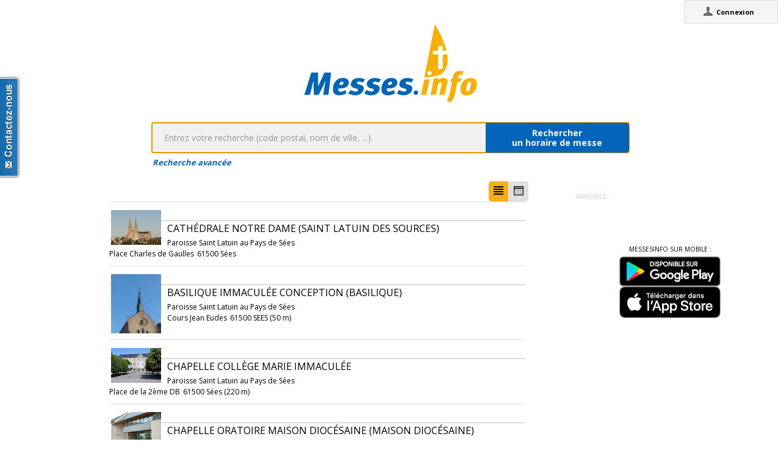

--- FILE ---
content_type: text/html;charset=utf-8
request_url: https://messes.info/annuaire/48.6055741:0.1722822
body_size: 8606
content:
<!DOCTYPE html>
<!-- Google Tag Manager -->
<script>(function(w,d,s,l,i){w[l]=w[l]||[];w[l].push({'gtm.start':
new Date().getTime(),event:'gtm.js'});var f=d.getElementsByTagName(s)[0],
j=d.createElement(s),dl=l!='dataLayer'?'&l='+l:'';j.async=true;j.src=
'https://www.googletagmanager.com/gtm.js?id='+i+dl;f.parentNode.insertBefore(j,f);
})(window,document,'script','dataLayer','GTM-WDS8JVF');</script>
<!-- End Google Tag Manager -->
<!--[if lt IE 7]><html class="no-js lt-ie9 lt-ie8 lt-ie7"><![endif]-->
<!--[if IE 7]><html class="no-js lt-ie9 lt-ie8"><![endif]-->
<!--[if IE 8]><html class="no-js lt-ie9"><![endif]-->
<!--[if gt IE 8]><!--><html class="no-js"><!--<![endif]-->
<html lang="fr">
<head>
<meta http-equiv="X-UA-Compatible" content="IE=9">
<meta charset="UTF-8" />
<meta name="gwt:property" content="locale=fr" />
<meta name="gwt:property" content="region=" />
<meta http-equiv="Content-Language" content="fr" />
<meta name="COPYRIGHT" content="Copyright (c) CEF.fr" />
<meta name="ROBOTS" content="index,follow" />
<meta name="OWNER" content="messesinfo@cef.fr" />
<meta name="DOCUMENTCOUNTRYCODE" content="fr" />
<meta name="DOCUMENTLANGUAGECODE" content="fr" />
<meta name="DESCRIPTION" content="" />
<meta name="KEYWORDS"
content=", horaires, heures, messes, infos, fêtes, religieuses, célébrations, églises, catholique, france, paroisses, horaires des messes, cef, chrétiens, religions, Dieu, diocèses" />
<meta name="REVISIT-AFTER" content="10 days" />
<meta name="Author-Corporate" content="CEF" />
<meta name="Author-Url" content="https://messes.info/" />
<meta name="Author-Name" content="CEF" />
<meta name="apple-mobile-web-app-capable" content="yes" />
<meta name="apple-mobile-web-app-status-bar-style" content="black" />
<meta name="viewport" content="width=device-width,initial-scale=1.0,maximum-scale=1.0,user-scalable=0" />
<meta name="google-site-verification"
content="0PnvZqKElwm37qSUMauyS_MLwRgd9xbaLYgnZAy_a_s" />
<!-- app banner -->
<meta name="smartbanner:title" content="MessesInfo">
<meta name="smartbanner:author" content="CEF - Bayard Service">
<meta name="smartbanner:price" content="Gratuit">
<meta name="smartbanner:price-suffix-apple" content=" - Sur l'App Store">
<meta name="smartbanner:price-suffix-google" content=" - Google Play">
<meta name="smartbanner:icon-apple" content="https://is2-ssl.mzstatic.com/image/thumb/Purple128/v4/ae/ad/19/aead1912-3532-00b2-72bd-10ecaddf0a44/AppIcon-1x_U007emarketing-85-220-0-9.png/230x0w.jpg">
<meta name="smartbanner:icon-google" content="https://is2-ssl.mzstatic.com/image/thumb/Purple128/v4/ae/ad/19/aead1912-3532-00b2-72bd-10ecaddf0a44/AppIcon-1x_U007emarketing-85-220-0-9.png/230x0w.jpg">
<meta name="smartbanner:button" content="Installer">
<meta name="smartbanner:button-url-apple" content="https://itunes.apple.com/fr/app/messes-info/id401133067?mt=8">
<meta name="smartbanner:button-url-google" content="https://play.google.com/store/apps/details?id=cef.messesinfo&hl=fr">
<meta name="smartbanner:enabled-platforms" content="android,ios">
<!-- <meta name="smartbanner:hide-ttl" content="0"> -->
<!--<meta name="smartbanner:hide-path" content="/">-->
<!--<meta name="smartbanner:disable-positioning" content="true">-->
<!-- Enable for all platforms -->
<!--<meta name="smartbanner:include-user-agent-regex" content=".*">-->
<!--<meta name="smartbanner:custom-design-modifier" content="ios">-->
<link rel="stylesheet" href="/css/smartbanner.min.css">
<script src="/js/smartbanner.min.js"></script>
<!-- End app banner -->
<link rel="apple-touch-startup-image" href="/favicon.png">
<link rel="apple-touch-icon" href="/favicon.png">
<link rel="icon" href="/favicon.png" type="image/png">
<link rel="alternate" type="application/json+oembed"
href="https://messes.info:443/api/oembed?url=https%3A%2F%2Fmesses.info%2Fannuaire%2F48.6055741%253A0.1722822&format=json"
title="Recherche des lieux : 48.6055741:0.1722822" />
<link rel="alternate" type="text/xml+oembed"
href="https://messes.info:443/api/oembed?url=https%3A%2F%2Fmesses.info%2Fannuaire%2F48.6055741%253A0.1722822&format=xml"
title="Recherche des lieux : 48.6055741:0.1722822" />
<!--[if lt IE 9]>
<script src="/js/html5-3.6-respond-1.1.0.min.js"></script>
<![endif]-->
<title>Recherche des lieux : 48.6055741:0.1722822</title>
<link rel="canonical" href="https://messes.info/annuaire/48.6055741%3A0.1722822" />
<meta property="og:description" content="" />
<meta property="og:image"
content="/images/logos/messesinfo/logo.png" />
<meta property="og:title" content="Recherche des lieux : 48.6055741:0.1722822" />
<meta property="og:url" content="https://messes.info/annuaire/48.6055741%3A0.1722822" />
<meta property="og:site_name" content="Eglise info" />
<meta property="og:locale" content="fr" />
<meta property="og:type" content="non_profit" />
<meta property="fb:admins" value="552489585,100000931266774" />
<meta property="fb:app_id" value="225004474229922" />
<link rel="stylesheet" id="htmlstylesheet" href="/css/style.min.css">
<link rel="stylesheet" href="https://use.fontawesome.com/releases/v5.7.0/css/all.css" integrity="sha384-lZN37f5QGtY3VHgisS14W3ExzMWZxybE1SJSEsQp9S+oqd12jhcu+A56Ebc1zFSJ" crossorigin="anonymous">
<link rel="stylesheet" href="/css/font.css">
<link rel="stylesheet" href="https://unpkg.com/leaflet@1.0.0/dist/leaflet.css" />
<script src="https://unpkg.com/leaflet@1.0.0/dist/leaflet.js"></script>
<style>
#loading-container {
width: 22em;
height: 8em;
text-align: center;
font-size: 14px;
position: absolute;
left: 50%;
top: 25%;
margin-left: -11em;
background-color: white;
border: 2px solid #f8ae01;
-webkit-border-radius: 5px;
-webkit-box-shadow: 3px 3px 13px #0d0d0d;
-moz-box-shadow: 3px 3px 13px #0d0d0d;
box-shadow: 3px 3px 13px #0d0d0d;
-moz-border-radius: 5px;
border-radius: 5px;
padding: 4px;
font-family: sans-serif
}
#return-mobile {
right: 339px;
color: #A00;
top: 4px;
font-weight: bold;
}
#htmlversion {
display: none;
}
</style>
<script type="text/javascript" language="javascript"
src="https://ajax.googleapis.com/ajax/libs/jquery/1.12.4/jquery.min.js"></script>
<script type="text/javascript" language="javascript"
src="/kephas/kephas.nocache.js"></script>
<script src="https://maps.googleapis.com/maps/api/js?key=AIzaSyCGqGagIPspQRAM79fhzqgM4jW1roHGCwI&language=fr&libraries=drawing,geometry,visualization" type="text/javascript"></script>
<script src="/js/content-mask_js.js" type="text/javascript"></script>
<link rel="stylesheet" href="/css/breadcrumb-simple.css">
</head>
<body>
<!-- Google Tag Manager (noscript) -->
<noscript><iframe src="https://www.googletagmanager.com/ns.html?id=GTM-WDS8JVF"
height="0" width="0" style="display:none;visibility:hidden"></iframe></noscript>
<!-- End Google Tag Manager (noscript) -->
<div id='cef-root'></div>
<p id="cef-top-box" style="margin-bottom: 0px; width: 100%;">
<a id="return-mobile" href="https://messes.info:443/annuaire/48.6055741%3A0.1722822.html" rel="noIndex" class="noprint">Passer en version mobile
du site</a>
</p>
<iframe src="javascript:''" id="__gwt_historyFrame" tabIndex='-1'
style="position: absolute; width: 0; height: 0; border: 0"></iframe>
<link rel="stylesheet" href="/css/custom.css">
<!--googleoff: all-->
<noscript>
<div
style="width: 22em; position: absolute; left: 50%; margin-left: -11em; color: red; background-color: white; border: 1px solid red; padding: 4px; font-family: sans-serif">
Votre navigateur doit pouvoir exécuter le javascript pour pouvoir
voir ce site</div>
</noscript>
<div id="loading-container" class="noprint">
<span style="line-height: 8em;">Chargement en cours ... <img
src="/images/ajax-loader.gif" /></span>
</div>
<script type="text/javascript">
var egliseinfo = {
email: "",
user: "",
admin: false,
city: "columbus",
latlng: "39.962511:-83.003222",
lang: "fr",
region: "",
secureurl: "https://messes.info/",
version: "2-3.474652204387343698",
googleTagManagerID: "GTM-WDS8JVF",
habillagePubFlag: "non",
geoLocFlag: "oui"
};
</script>
<!--googleon: all-->
<div id="htmlversion">
<div class="header-container">
<header class="wrapper clearfix">
<img
src="/images/logos/messesinfo/logo.png"
alt="logo eglises info" />
<h1 class="title">Recherche des lieux : 48.6055741:0.1722822</h1>
<nav>
<ul>
<li><a href="/departements">Liste des départements</a></li>
<li><a href="/horaires/39.962511:-83.003222">A proximité de votre position</a></li>
<li><a href="/dioceses">Liste des diocèses</a></li>
</ul>
</nav>
</header>
</div>
<div class="main-container">
<div class="main wrapper clearfix">
<aside>
<form method="get" action="/horaires/" style="display: inline;">
<h3>Rechercher une messe / une célébration :</h3><input type=text name="search"
style="width: 260px;"> <input type="submit" value="OK">
</form>
</aside>
<aside>
<form method="get" action="/annuaire/" style="display: inline;">
<h3>Rechercher une église / un lieu de culte :</h3><input type=text name="search"
style="width: 260px;"> <input type="submit" value="OK">
</form>
</aside>
<aside>
</aside>
<h1>Recherche des lieux : 48.6055741:0.1722822</h1>
<div>
<article itemscope itemtype="http://schema.org/Church">
<img width="85px" src="https://lh3.googleusercontent.com/4Izqx7lz_7SS-wGt2SRkjZBUqjTLAS2_HHwflSLkBz8HxT6xsWEjbChZl2UvyUXCNCPLHK1s02FjwkgGnbxnQGo=s85" itemprop="photo" alt="photo de Cathédrale Notre Dame (Saint Latuin des Sources)" />
<h3><a href="/lieu/61/sees/cathedrale-notre-dame" itemprop="url"><span itemprop="name">Cathédrale Notre Dame (Saint Latuin des Sources)</span></a></h3>
<div itemprop="address" itemscope itemtype="http://schema.org/PostalAddress">
<span itemprop="streetAddress">Place Charles de Gaulles</span>,
<span itemprop="postalCode">61500</span>
<span itemprop="addressLocality">Sées</span>
</div>
<div itemprop="geo" itemscope itemtype="http://schema.org/GeoCoordinates">
<div>Coordonnées : 48,606:0,172</div>
<meta itemprop="latitude" content="48.6055741" />
<meta itemprop="longitude" content="0.1722822" />
</div>
<div itemprop="containedIn" itemtype="http://schema.org/PlaceOfWorship">
<a href="/communaute/sz/61/paroisse-saint-latuin-au-pays-de-sees" itemprop="url">Paroisse : <span itemprop="name">Paroisse Saint Latuin au Pays de Sées</span></a>
<div itemprop="containedIn" itemtype="http://schema.org/PlaceOfWorship">
<a href="/communaute/sz/61/espace-pour-la-mission-du-pays-d-ecouves" itemprop="url">Espace pour la mission : <span itemprop="name">Espace pour la mission du Pays d'Ecouves</span></a>
</div>
</div>
<div><a href="/horaires/48.6055741:0.1722822">Messes à proximité<abbr> de Cathédrale Notre Dame (Saint Latuin des Sources) à Sées</a></abbr></div>
<div><a href="/annuaire/48.6055741:0.1722822">Églises à proximité<abbr> de Cathédrale Notre Dame (Saint Latuin des Sources) à Sées</a></abbr></div>
</article>
<article itemscope itemtype="http://schema.org/Church">
<img width="85px" src="https://lh3.googleusercontent.com/_2vc__d5HDfQ8GDX__RDWwINPggE2b8QOCX_-AKT0t3jucf3Y4k_03WqWOY-zja2-0whpeLqYn0826g2oIc6x00=s85" itemprop="photo" alt="photo de Basilique Immaculée Conception (Basilique)" />
<h3><a href="/lieu/61/sees/basilique" itemprop="url"><span itemprop="name">Basilique Immaculée Conception (Basilique)</span></a></h3>
<div itemprop="address" itemscope itemtype="http://schema.org/PostalAddress">
<span itemprop="streetAddress">Cours Jean Eudes</span>,
<span itemprop="postalCode">61500</span>
<span itemprop="addressLocality">SEES</span>
</div>
<div itemprop="geo" itemscope itemtype="http://schema.org/GeoCoordinates">
<div>Coordonnées : 48,606:0,173</div>
<meta itemprop="latitude" content="48.605919" />
<meta itemprop="longitude" content="0.172625" />
</div>
<div itemprop="containedIn" itemtype="http://schema.org/PlaceOfWorship">
<a href="/communaute/sz/61/paroisse-saint-latuin-au-pays-de-sees" itemprop="url">Paroisse : <span itemprop="name">Paroisse Saint Latuin au Pays de Sées</span></a>
<div itemprop="containedIn" itemtype="http://schema.org/PlaceOfWorship">
<a href="/communaute/sz/61/espace-pour-la-mission-du-pays-d-ecouves" itemprop="url">Espace pour la mission : <span itemprop="name">Espace pour la mission du Pays d'Ecouves</span></a>
</div>
</div>
<div><a href="/horaires/48.605919:0.172625">Messes à proximité<abbr> de Basilique Immaculée Conception (Basilique) à SEES</a></abbr></div>
<div><a href="/annuaire/48.605919:0.172625">Églises à proximité<abbr> de Basilique Immaculée Conception (Basilique) à SEES</a></abbr></div>
</article>
<article itemscope itemtype="http://schema.org/Church">
<img width="85px" src="https://lh3.googleusercontent.com/TJo4OL1Jil43SmzoDm2ihk_JPXiqzregpa6LPZQoUrLeN8JTlkiRXEndMoJGTXvOxQmiiOOMgL_OjJOf7LhdbNk-Dbr9PZqOgbdB=s85" itemprop="photo" alt="photo de Chapelle Collège Marie Immaculée" />
<h3><a href="/lieu/61/sees/chapelle-college-marie-immaculee" itemprop="url"><span itemprop="name">Chapelle Collège Marie Immaculée</span></a></h3>
<div itemprop="address" itemscope itemtype="http://schema.org/PostalAddress">
<span itemprop="streetAddress">Place de la 2ème DB </span>,
<span itemprop="postalCode">61500</span>
<span itemprop="addressLocality">Sées</span>
</div>
<div itemprop="geo" itemscope itemtype="http://schema.org/GeoCoordinates">
<div>Coordonnées : 48,607:0,171</div>
<meta itemprop="latitude" content="48.6074235" />
<meta itemprop="longitude" content="0.1713952" />
</div>
<div itemprop="containedIn" itemtype="http://schema.org/PlaceOfWorship">
<a href="/communaute/sz/61/paroisse-saint-latuin-au-pays-de-sees" itemprop="url">Paroisse : <span itemprop="name">Paroisse Saint Latuin au Pays de Sées</span></a>
<div itemprop="containedIn" itemtype="http://schema.org/PlaceOfWorship">
<a href="/communaute/sz/61/espace-pour-la-mission-du-pays-d-ecouves" itemprop="url">Espace pour la mission : <span itemprop="name">Espace pour la mission du Pays d'Ecouves</span></a>
</div>
</div>
<div><a href="/horaires/48.6074235:0.1713952">Messes à proximité<abbr> de Chapelle Collège Marie Immaculée à Sées</a></abbr></div>
<div><a href="/annuaire/48.6074235:0.1713952">Églises à proximité<abbr> de Chapelle Collège Marie Immaculée à Sées</a></abbr></div>
</article>
<article itemscope itemtype="http://schema.org/Church">
<img width="85px" src="https://lh3.googleusercontent.com/4Fskh0f9rh1GKjthhhGPZNah1r6PDEkbbbrU38tZv-NxOaJvVwtRtARSrP2eXXy8_Y_tUXAE0UcXF9NoNvc8glbyDVNoJfNGDJqo=s85" itemprop="photo" alt="photo de Chapelle Oratoire Maison diocésaine (Maison diocésaine)" />
<h3><a href="/lieu/61/sees/chapelle-oratoire-maison-diocesaine" itemprop="url"><span itemprop="name">Chapelle Oratoire Maison diocésaine (Maison diocésaine)</span></a></h3>
<div itemprop="address" itemscope itemtype="http://schema.org/PostalAddress">
<span itemprop="streetAddress">29 rue Conté</span>,
<span itemprop="postalCode">61500</span>
<span itemprop="addressLocality">SEES</span>
</div>
<div itemprop="geo" itemscope itemtype="http://schema.org/GeoCoordinates">
<div>Coordonnées : 48,607:0,169</div>
<meta itemprop="latitude" content="48.6066829" />
<meta itemprop="longitude" content="0.1693541" />
</div>
<div itemprop="containedIn" itemtype="http://schema.org/PlaceOfWorship">
<a href="/communaute/sz/61/paroisse-saint-latuin-au-pays-de-sees" itemprop="url">Paroisse : <span itemprop="name">Paroisse Saint Latuin au Pays de Sées</span></a>
<div itemprop="containedIn" itemtype="http://schema.org/PlaceOfWorship">
<a href="/communaute/sz/61/espace-pour-la-mission-du-pays-d-ecouves" itemprop="url">Espace pour la mission : <span itemprop="name">Espace pour la mission du Pays d'Ecouves</span></a>
</div>
</div>
<div><a href="/horaires/48.6066829:0.1693541">Messes à proximité<abbr> de Chapelle Oratoire Maison diocésaine (Maison diocésaine) à SEES</a></abbr></div>
<div><a href="/annuaire/48.6066829:0.1693541">Églises à proximité<abbr> de Chapelle Oratoire Maison diocésaine (Maison diocésaine) à SEES</a></abbr></div>
</article>
<article itemscope itemtype="http://schema.org/Church">
<img width="85px" src="https://lh3.googleusercontent.com/TrcI241UdvfyQSjJHQVKtpzjE43sN-h_cKw_Pcg8htZVFQtpfK3aU6JWc5QAuSs0WvoelIDFIpHiD9s5HxW-Ew=s85" itemprop="photo" alt="photo de Chapelle La miséricorde (La miséricorde)" />
<h3><a href="/lieu/61/sees/chapelle-la-misericorde" itemprop="url"><span itemprop="name">Chapelle La miséricorde (La miséricorde)</span></a></h3>
<div itemprop="address" itemscope itemtype="http://schema.org/PostalAddress">
<span itemprop="streetAddress">60 bis rue d'Argentré</span>,
<span itemprop="postalCode">61500</span>
<span itemprop="addressLocality">Sées</span>
</div>
<div itemprop="geo" itemscope itemtype="http://schema.org/GeoCoordinates">
<div>Coordonnées : 48,605:0,177</div>
<meta itemprop="latitude" content="48.605145" />
<meta itemprop="longitude" content="0.1768863" />
</div>
<div itemprop="containedIn" itemtype="http://schema.org/PlaceOfWorship">
<a href="/communaute/sz/61/paroisse-saint-latuin-au-pays-de-sees" itemprop="url">Paroisse : <span itemprop="name">Paroisse Saint Latuin au Pays de Sées</span></a>
<div itemprop="containedIn" itemtype="http://schema.org/PlaceOfWorship">
<a href="/communaute/sz/61/espace-pour-la-mission-du-pays-d-ecouves" itemprop="url">Espace pour la mission : <span itemprop="name">Espace pour la mission du Pays d'Ecouves</span></a>
</div>
</div>
<div><a href="/horaires/48.605145:0.1768863">Messes à proximité<abbr> de Chapelle La miséricorde (La miséricorde) à Sées</a></abbr></div>
<div><a href="/annuaire/48.605145:0.1768863">Églises à proximité<abbr> de Chapelle La miséricorde (La miséricorde) à Sées</a></abbr></div>
</article>
<article itemscope itemtype="http://schema.org/Church">
<img width="85px" src="https://lh3.googleusercontent.com/-GmFhYhAIyJsncFBI0QyUqwpNPsDXMWyNG_FMm36xoAUwIB4uWOFYTIc4JVS_0KF6LufBPJ32S6V5ZXsgKvqqg=s85" itemprop="photo" alt="photo de Chapelle Saint Joseph des champs (Saint Joseph)" />
<h3><a href="/lieu/61/sees/chapelle-saint-joseph-des-champs" itemprop="url"><span itemprop="name">Chapelle Saint Joseph des champs (Saint Joseph)</span></a></h3>
<div itemprop="address" itemscope itemtype="http://schema.org/PostalAddress">
<span itemprop="streetAddress">Chemin de Saint-Joseph</span>,
<span itemprop="postalCode">61500</span>
<span itemprop="addressLocality">Sées</span>
</div>
<div itemprop="geo" itemscope itemtype="http://schema.org/GeoCoordinates">
<div>Coordonnées : 48,608:0,17</div>
<meta itemprop="latitude" content="48.6084074" />
<meta itemprop="longitude" content="0.1696377" />
</div>
<div itemprop="containedIn" itemtype="http://schema.org/PlaceOfWorship">
<a href="/communaute/sz/61/paroisse-saint-latuin-au-pays-de-sees" itemprop="url">Paroisse : <span itemprop="name">Paroisse Saint Latuin au Pays de Sées</span></a>
<div itemprop="containedIn" itemtype="http://schema.org/PlaceOfWorship">
<a href="/communaute/sz/61/espace-pour-la-mission-du-pays-d-ecouves" itemprop="url">Espace pour la mission : <span itemprop="name">Espace pour la mission du Pays d'Ecouves</span></a>
</div>
</div>
<div><a href="/horaires/48.6084074:0.1696377">Messes à proximité<abbr> de Chapelle Saint Joseph des champs (Saint Joseph) à Sées</a></abbr></div>
<div><a href="/annuaire/48.6084074:0.1696377">Églises à proximité<abbr> de Chapelle Saint Joseph des champs (Saint Joseph) à Sées</a></abbr></div>
</article>
<article itemscope itemtype="http://schema.org/Church">
<img width="85px" src="https://lh3.googleusercontent.com/CpHqAfr0A9lBh2uwJQiEU6s2ni7vfHLMH_wA5TiXF2cTrUdW4RQWkQypNA-6apLRIo2PAVV6195IxuXYfYjo_Q=s85" itemprop="photo" alt="photo de Chapelle hôpital Hôtel Dieu (Hôtel Dieu)" />
<h3><a href="/lieu/61/sees/chapelle-hopital-hotel-dieu" itemprop="url"><span itemprop="name">Chapelle hôpital Hôtel Dieu (Hôtel Dieu)</span></a></h3>
<div itemprop="address" itemscope itemtype="http://schema.org/PostalAddress">
<span itemprop="streetAddress">79 rue de la République</span>,
<span itemprop="postalCode">61500</span>
<span itemprop="addressLocality">SEES</span>
</div>
<div itemprop="geo" itemscope itemtype="http://schema.org/GeoCoordinates">
<div>Coordonnées : 48,602:0,172</div>
<meta itemprop="latitude" content="48.6020939" />
<meta itemprop="longitude" content="0.1716392" />
</div>
<div itemprop="containedIn" itemtype="http://schema.org/PlaceOfWorship">
<a href="/communaute/sz/61/paroisse-saint-latuin-au-pays-de-sees" itemprop="url">Paroisse : <span itemprop="name">Paroisse Saint Latuin au Pays de Sées</span></a>
<div itemprop="containedIn" itemtype="http://schema.org/PlaceOfWorship">
<a href="/communaute/sz/61/espace-pour-la-mission-du-pays-d-ecouves" itemprop="url">Espace pour la mission : <span itemprop="name">Espace pour la mission du Pays d'Ecouves</span></a>
</div>
</div>
<div><a href="/horaires/48.6020939:0.1716392">Messes à proximité<abbr> de Chapelle hôpital Hôtel Dieu (Hôtel Dieu) à SEES</a></abbr></div>
<div><a href="/annuaire/48.6020939:0.1716392">Églises à proximité<abbr> de Chapelle hôpital Hôtel Dieu (Hôtel Dieu) à SEES</a></abbr></div>
</article>
<article itemscope itemtype="http://schema.org/Church">
<img width="85px" src="https://lh3.googleusercontent.com/XYMeiaHQ3kPRdWMjjgWrAWx7msLE8Xk-A5SHjIeBrQfaOfBmxXkSj11TAATQ1vHYHosIabcQqIChuPb5gmTpxiY=s85" itemprop="photo" alt="photo de Saint Martin" />
<h3><a href="/lieu/61/sees/saint-martin" itemprop="url"><span itemprop="name">Saint Martin</span></a></h3>
<div itemprop="address" itemscope itemtype="http://schema.org/PostalAddress">
<span itemprop="streetAddress">rue Saint Martin</span>,
<span itemprop="postalCode">61500</span>
<span itemprop="addressLocality">SEES</span>
</div>
<div itemprop="geo" itemscope itemtype="http://schema.org/GeoCoordinates">
<div>Coordonnées : 48,602:0,176</div>
<meta itemprop="latitude" content="48.601511" />
<meta itemprop="longitude" content="0.176291" />
</div>
<div itemprop="containedIn" itemtype="http://schema.org/PlaceOfWorship">
<a href="/communaute/sz/61/paroisse-saint-latuin-au-pays-de-sees" itemprop="url">Paroisse : <span itemprop="name">Paroisse Saint Latuin au Pays de Sées</span></a>
<div itemprop="containedIn" itemtype="http://schema.org/PlaceOfWorship">
<a href="/communaute/sz/61/espace-pour-la-mission-du-pays-d-ecouves" itemprop="url">Espace pour la mission : <span itemprop="name">Espace pour la mission du Pays d'Ecouves</span></a>
</div>
</div>
<div><a href="/horaires/48.601511:0.176291">Messes à proximité<abbr> de Saint Martin à SEES</a></abbr></div>
<div><a href="/annuaire/48.601511:0.176291">Églises à proximité<abbr> de Saint Martin à SEES</a></abbr></div>
</article>
<article itemscope itemtype="http://schema.org/Church">
<img width="85px" src="https://lh3.googleusercontent.com/eRM-ufvk9Rp6DIe3YicOLfVTDw1hPZJkpad35wvzUlUIBFROrQ4uXpwFCZnDDI14glnIHaKN-XlE20p3Qje0el9f=s85" itemprop="photo" alt="photo de Saint Laurent" />
<h3><a href="/lieu/61/sees/saint-laurent" itemprop="url"><span itemprop="name">Saint Laurent</span></a></h3>
<div itemprop="address" itemscope itemtype="http://schema.org/PostalAddress">
<span itemprop="streetAddress"></span>,
<span itemprop="postalCode">61500</span>
<span itemprop="addressLocality">SEES</span>
</div>
<div itemprop="geo" itemscope itemtype="http://schema.org/GeoCoordinates">
<div>Coordonnées : 48,604:0,143</div>
<meta itemprop="latitude" content="48.603808" />
<meta itemprop="longitude" content="0.142608" />
</div>
<div itemprop="containedIn" itemtype="http://schema.org/PlaceOfWorship">
<a href="/communaute/sz/61/paroisse-saint-latuin-au-pays-de-sees" itemprop="url">Paroisse : <span itemprop="name">Paroisse Saint Latuin au Pays de Sées</span></a>
<div itemprop="containedIn" itemtype="http://schema.org/PlaceOfWorship">
<a href="/communaute/sz/61/espace-pour-la-mission-du-pays-d-ecouves" itemprop="url">Espace pour la mission : <span itemprop="name">Espace pour la mission du Pays d'Ecouves</span></a>
</div>
</div>
<div><a href="/horaires/48.603808:0.142608">Messes à proximité<abbr> de Saint Laurent à SEES</a></abbr></div>
<div><a href="/annuaire/48.603808:0.142608">Églises à proximité<abbr> de Saint Laurent à SEES</a></abbr></div>
</article>
<article itemscope itemtype="http://schema.org/Church">
<img width="85px" src="https://lh3.googleusercontent.com/Ctekiou9E4EDo_l3wCXsq2wWK9pZnMLy2lPE_SDw8bUhvyvY4uheCv4nfRXmeI-55jrL90ACkcUFbb8NbvIPGQ=s85" itemprop="photo" alt="photo de Saint Pierre (La Chapelle près Sées)" />
<h3><a href="/lieu/61/la-chapelle-pres-sees/saint-pierre" itemprop="url"><span itemprop="name">Saint Pierre (La Chapelle près Sées)</span></a></h3>
<div itemprop="address" itemscope itemtype="http://schema.org/PostalAddress">
<span itemprop="streetAddress">place de l'église</span>,
<span itemprop="postalCode">61500</span>
<span itemprop="addressLocality">LA CHAPELLE PRES SEES</span>
</div>
<div itemprop="geo" itemscope itemtype="http://schema.org/GeoCoordinates">
<div>Coordonnées : 48,572:0,159</div>
<meta itemprop="latitude" content="48.5716322" />
<meta itemprop="longitude" content="0.1592975" />
</div>
<div itemprop="containedIn" itemtype="http://schema.org/PlaceOfWorship">
<a href="/communaute/sz/61/paroisse-saint-latuin-au-pays-de-sees" itemprop="url">Paroisse : <span itemprop="name">Paroisse Saint Latuin au Pays de Sées</span></a>
<div itemprop="containedIn" itemtype="http://schema.org/PlaceOfWorship">
<a href="/communaute/sz/61/espace-pour-la-mission-du-pays-d-ecouves" itemprop="url">Espace pour la mission : <span itemprop="name">Espace pour la mission du Pays d'Ecouves</span></a>
</div>
</div>
<div><a href="/horaires/48.5716322:0.1592975">Messes à proximité<abbr> de Saint Pierre (La Chapelle près Sées) à LA CHAPELLE PRES SEES</a></abbr></div>
<div><a href="/annuaire/48.5716322:0.1592975">Églises à proximité<abbr> de Saint Pierre (La Chapelle près Sées) à LA CHAPELLE PRES SEES</a></abbr></div>
</article>
<article itemscope itemtype="http://schema.org/Church">
<img width="85px" src="https://lh3.googleusercontent.com/kWPzYD57e1mDp-uz9QssOKbp81-voh8q1d6n7rff6-GeQJCoY4LY0th4a-zRE6TkTAvkElxS_tqMcJCMzOecCw=s85" itemprop="photo" alt="photo de Notre Dame de l'Assomption (Belfonds)" />
<h3><a href="/lieu/61/belfonds/notre-dame-de-l-assomption" itemprop="url"><span itemprop="name">Notre Dame de l'Assomption (Belfonds)</span></a></h3>
<div itemprop="address" itemscope itemtype="http://schema.org/PostalAddress">
<span itemprop="streetAddress">le bourg</span>,
<span itemprop="postalCode">61500</span>
<span itemprop="addressLocality">BELFONDS</span>
</div>
<div itemprop="geo" itemscope itemtype="http://schema.org/GeoCoordinates">
<div>Coordonnées : 48,611:0,118</div>
<meta itemprop="latitude" content="48.611406" />
<meta itemprop="longitude" content="0.118119" />
</div>
<div itemprop="containedIn" itemtype="http://schema.org/PlaceOfWorship">
<a href="/communaute/sz/61/paroisse-saint-latuin-au-pays-de-sees" itemprop="url">Paroisse : <span itemprop="name">Paroisse Saint Latuin au Pays de Sées</span></a>
<div itemprop="containedIn" itemtype="http://schema.org/PlaceOfWorship">
<a href="/communaute/sz/61/espace-pour-la-mission-du-pays-d-ecouves" itemprop="url">Espace pour la mission : <span itemprop="name">Espace pour la mission du Pays d'Ecouves</span></a>
</div>
</div>
<div><a href="/horaires/48.611406:0.118119">Messes à proximité<abbr> de Notre Dame de l'Assomption (Belfonds) à BELFONDS</a></abbr></div>
<div><a href="/annuaire/48.611406:0.118119">Églises à proximité<abbr> de Notre Dame de l'Assomption (Belfonds) à BELFONDS</a></abbr></div>
</article>
<article itemscope itemtype="http://schema.org/Church">
<img width="85px" src="https://lh3.googleusercontent.com/FYnBSDO-DFVRtgSMYqiA1d8ieyiDGXS31dNKTXCB7g-Wws1ag7FQHBQiz0DUQdsIPGfCXmZZH9D4t0swVmlebhw=s85" itemprop="photo" alt="photo de Saint Aubin (Macé)" />
<h3><a href="/lieu/61/mace/saint-aubin" itemprop="url"><span itemprop="name">Saint Aubin (Macé)</span></a></h3>
<div itemprop="address" itemscope itemtype="http://schema.org/PostalAddress">
<span itemprop="streetAddress"></span>,
<span itemprop="postalCode">61500</span>
<span itemprop="addressLocality">MACE</span>
</div>
<div itemprop="geo" itemscope itemtype="http://schema.org/GeoCoordinates">
<div>Coordonnées : 48,637:0,142</div>
<meta itemprop="latitude" content="48.6365351" />
<meta itemprop="longitude" content="0.1418681" />
</div>
<div itemprop="containedIn" itemtype="http://schema.org/PlaceOfWorship">
<a href="/communaute/sz/61/paroisse-saint-latuin-au-pays-de-sees" itemprop="url">Paroisse : <span itemprop="name">Paroisse Saint Latuin au Pays de Sées</span></a>
<div itemprop="containedIn" itemtype="http://schema.org/PlaceOfWorship">
<a href="/communaute/sz/61/espace-pour-la-mission-du-pays-d-ecouves" itemprop="url">Espace pour la mission : <span itemprop="name">Espace pour la mission du Pays d'Ecouves</span></a>
</div>
</div>
<div><a href="/horaires/48.6365351:0.1418681">Messes à proximité<abbr> de Saint Aubin (Macé) à MACE</a></abbr></div>
<div><a href="/annuaire/48.6365351:0.1418681">Églises à proximité<abbr> de Saint Aubin (Macé) à MACE</a></abbr></div>
</article>
<article itemscope itemtype="http://schema.org/Church">
<img width="85px" src="https://lh3.googleusercontent.com/vqv9xxJkOPw98cn8JTrIPtDbuaAEElkwokXpU-RtcycqGYE3QHdlkvuWl3ssIJlLjtF7Is0jViKLYY3CbTI9RQ=s85" itemprop="photo" alt="photo de Eglise Sainte Eulalie (Aunou-sur-Orne)" />
<h3><a href="/lieu/61/aunou-sur-orne/eglise-sainte-eulalie" itemprop="url"><span itemprop="name">Eglise Sainte Eulalie (Aunou-sur-Orne)</span></a></h3>
<div itemprop="address" itemscope itemtype="http://schema.org/PostalAddress">
<span itemprop="streetAddress"></span>,
<span itemprop="postalCode">61500</span>
<span itemprop="addressLocality">AUNOU SUR ORNE</span>
</div>
<div itemprop="geo" itemscope itemtype="http://schema.org/GeoCoordinates">
<div>Coordonnées : 48,612:0,229</div>
<meta itemprop="latitude" content="48.6116297" />
<meta itemprop="longitude" content="0.2294263" />
</div>
<div itemprop="containedIn" itemtype="http://schema.org/PlaceOfWorship">
<a href="/communaute/sz/61/paroisse-saint-latuin-au-pays-de-sees" itemprop="url">Paroisse : <span itemprop="name">Paroisse Saint Latuin au Pays de Sées</span></a>
<div itemprop="containedIn" itemtype="http://schema.org/PlaceOfWorship">
<a href="/communaute/sz/61/espace-pour-la-mission-du-pays-d-ecouves" itemprop="url">Espace pour la mission : <span itemprop="name">Espace pour la mission du Pays d'Ecouves</span></a>
</div>
</div>
<div><a href="/horaires/48.6116297:0.2294263">Messes à proximité<abbr> de Eglise Sainte Eulalie (Aunou-sur-Orne) à AUNOU SUR ORNE</a></abbr></div>
<div><a href="/annuaire/48.6116297:0.2294263">Églises à proximité<abbr> de Eglise Sainte Eulalie (Aunou-sur-Orne) à AUNOU SUR ORNE</a></abbr></div>
</article>
<article itemscope itemtype="http://schema.org/Church">
<img width="85px" src="https://lh3.googleusercontent.com/SZzl57BAi-I_JKxQKuoi0rur05tOXHAU-ZD3CaepUseydVUlu6DiZnYHTX_uDe1ejxKGQwM15DQfdniJCHPjdbQ=s85" itemprop="photo" alt="photo de Notre Dame du Rosaire (Néauphe--sous-Essai)" />
<h3><a href="/lieu/61/neauphe-sous-essai/notre-dame-du-rosaire" itemprop="url"><span itemprop="name">Notre Dame du Rosaire (Néauphe--sous-Essai)</span></a></h3>
<div itemprop="address" itemscope itemtype="http://schema.org/PostalAddress">
<span itemprop="streetAddress"></span>,
<span itemprop="postalCode">61500</span>
<span itemprop="addressLocality">NEAUPHE SOUS ESSAI</span>
</div>
<div itemprop="geo" itemscope itemtype="http://schema.org/GeoCoordinates">
<div>Coordonnées : 48,565:0,208</div>
<meta itemprop="latitude" content="48.5652504" />
<meta itemprop="longitude" content="0.2080532" />
</div>
<div itemprop="containedIn" itemtype="http://schema.org/PlaceOfWorship">
<a href="/communaute/sz/61/paroisse-saint-latuin-au-pays-de-sees" itemprop="url">Paroisse : <span itemprop="name">Paroisse Saint Latuin au Pays de Sées</span></a>
<div itemprop="containedIn" itemtype="http://schema.org/PlaceOfWorship">
<a href="/communaute/sz/61/espace-pour-la-mission-du-pays-d-ecouves" itemprop="url">Espace pour la mission : <span itemprop="name">Espace pour la mission du Pays d'Ecouves</span></a>
</div>
</div>
<div><a href="/horaires/48.5652504:0.2080532">Messes à proximité<abbr> de Notre Dame du Rosaire (Néauphe--sous-Essai) à NEAUPHE SOUS ESSAI</a></abbr></div>
<div><a href="/annuaire/48.5652504:0.2080532">Églises à proximité<abbr> de Notre Dame du Rosaire (Néauphe--sous-Essai) à NEAUPHE SOUS ESSAI</a></abbr></div>
</article>
<article itemscope itemtype="http://schema.org/Church">
<img width="85px" src="https://lh3.googleusercontent.com/ty15iHu3FSaRBkbzr8dk_dAtz-JmV4csRx0gkjK2nO8cGCCOtTPBUDHqeHAe2VsUeAU0ZZZBZ3MkwImGDQ7lWyYk=s85" itemprop="photo" alt="photo de Eglise Sainte Honorine (Chailloue)" />
<h3><a href="/lieu/61/chailloue/eglise-sainte-honorine" itemprop="url"><span itemprop="name">Eglise Sainte Honorine (Chailloue)</span></a></h3>
<div itemprop="address" itemscope itemtype="http://schema.org/PostalAddress">
<span itemprop="streetAddress"></span>,
<span itemprop="postalCode">61500</span>
<span itemprop="addressLocality">CHAILLOUE</span>
</div>
<div itemprop="geo" itemscope itemtype="http://schema.org/GeoCoordinates">
<div>Coordonnées : 48,653:0,195</div>
<meta itemprop="latitude" content="48.6529119" />
<meta itemprop="longitude" content="0.1949375" />
</div>
<div itemprop="containedIn" itemtype="http://schema.org/PlaceOfWorship">
<a href="/communaute/sz/61/paroisse-saint-latuin-au-pays-de-sees" itemprop="url">Paroisse : <span itemprop="name">Paroisse Saint Latuin au Pays de Sées</span></a>
<div itemprop="containedIn" itemtype="http://schema.org/PlaceOfWorship">
<a href="/communaute/sz/61/espace-pour-la-mission-du-pays-d-ecouves" itemprop="url">Espace pour la mission : <span itemprop="name">Espace pour la mission du Pays d'Ecouves</span></a>
</div>
</div>
<div><a href="/horaires/48.6529119:0.1949375">Messes à proximité<abbr> de Eglise Sainte Honorine (Chailloue) à CHAILLOUE</a></abbr></div>
<div><a href="/annuaire/48.6529119:0.1949375">Églises à proximité<abbr> de Eglise Sainte Honorine (Chailloue) à CHAILLOUE</a></abbr></div>
</article>
<article itemscope itemtype="http://schema.org/Church">
<img width="85px" src="https://lh3.googleusercontent.com/cXAr6w2DocgnRo2CRD5SU5cj0k_evpWgjSJs2gj336J-2dQcLD0IQjdwUM3B1bx0HrvEGElkh3JttGtx54Im59A=s85" itemprop="photo" alt="photo de Saint Paterne Montrond (Montrond)" />
<h3><a href="/lieu/61/neuville-pres-sees/saint-paterne-montrond" itemprop="url"><span itemprop="name">Saint Paterne Montrond (Montrond)</span></a></h3>
<div itemprop="address" itemscope itemtype="http://schema.org/PostalAddress">
<span itemprop="streetAddress"></span>,
<span itemprop="postalCode">61500</span>
<span itemprop="addressLocality">NEUVILLE-PRES-SEES</span>
</div>
<div itemprop="geo" itemscope itemtype="http://schema.org/GeoCoordinates">
<div>Coordonnées : 48,647:0,224</div>
<meta itemprop="latitude" content="48.647" />
<meta itemprop="longitude" content="0.22418" />
</div>
<div itemprop="containedIn" itemtype="http://schema.org/PlaceOfWorship">
<a href="/communaute/sz/61/paroisse-saint-latuin-au-pays-de-sees" itemprop="url">Paroisse : <span itemprop="name">Paroisse Saint Latuin au Pays de Sées</span></a>
<div itemprop="containedIn" itemtype="http://schema.org/PlaceOfWorship">
<a href="/communaute/sz/61/espace-pour-la-mission-du-pays-d-ecouves" itemprop="url">Espace pour la mission : <span itemprop="name">Espace pour la mission du Pays d'Ecouves</span></a>
</div>
</div>
<div><a href="/horaires/48.647:0.22418">Messes à proximité<abbr> de Saint Paterne Montrond (Montrond) à NEUVILLE-PRES-SEES</a></abbr></div>
<div><a href="/annuaire/48.647:0.22418">Églises à proximité<abbr> de Saint Paterne Montrond (Montrond) à NEUVILLE-PRES-SEES</a></abbr></div>
</article>
<article itemscope itemtype="http://schema.org/Church">
<img width="85px" src="https://lh3.googleusercontent.com/N0JukyU5mucCUdDOLth5qr783d2FWMa1w20hcHN_FnAi5pybku3ocEPNPZASVRx673uoKRSl4yxZ_qWiTqVORVmXy8Yc6jC5j9tV6w=s85" itemprop="photo" alt="photo de Église Saint-Latuin de Cléray (Cléray)" />
<h3><a href="/lieu/61/belfonds/eglise-saint-latuin-de-cleray" itemprop="url"><span itemprop="name">Église Saint-Latuin de Cléray (Cléray)</span></a></h3>
<div itemprop="address" itemscope itemtype="http://schema.org/PostalAddress">
<span itemprop="streetAddress">CLERAY</span>,
<span itemprop="postalCode">61500</span>
<span itemprop="addressLocality"> BELFONDS</span>
</div>
<div itemprop="geo" itemscope itemtype="http://schema.org/GeoCoordinates">
<div>Coordonnées : 48,619:0,093</div>
<meta itemprop="latitude" content="48.6191047" />
<meta itemprop="longitude" content="0.0930187" />
</div>
<div itemprop="containedIn" itemtype="http://schema.org/PlaceOfWorship">
<a href="/communaute/sz/61/paroisse-saint-latuin-au-pays-de-sees" itemprop="url">Paroisse : <span itemprop="name">Paroisse Saint Latuin au Pays de Sées</span></a>
<div itemprop="containedIn" itemtype="http://schema.org/PlaceOfWorship">
<a href="/communaute/sz/61/espace-pour-la-mission-du-pays-d-ecouves" itemprop="url">Espace pour la mission : <span itemprop="name">Espace pour la mission du Pays d'Ecouves</span></a>
</div>
</div>
<div><a href="/horaires/48.6191047:0.0930187">Messes à proximité<abbr> de Église Saint-Latuin de Cléray (Cléray) à BELFONDS</a></abbr></div>
<div><a href="/annuaire/48.6191047:0.0930187">Églises à proximité<abbr> de Église Saint-Latuin de Cléray (Cléray) à BELFONDS</a></abbr></div>
</article>
<article itemscope itemtype="http://schema.org/Church">
<img width="85px" src="https://lh3.googleusercontent.com/CNUvBQCjJBQbBF_GxOy64lQ0BP05fqoqqwsNGdnTArqvaV8xl0VyQcHrLJ4tzTkD9WC9xKDPIqnRAvSYuo8fSIU=s85" itemprop="photo" alt="photo de Saint Rémy (Neuville-près-Sées)" />
<h3><a href="/lieu/61/neuville-pres-sees/saint-remy" itemprop="url"><span itemprop="name">Saint Rémy (Neuville-près-Sées)</span></a></h3>
<div itemprop="address" itemscope itemtype="http://schema.org/PostalAddress">
<span itemprop="streetAddress"></span>,
<span itemprop="postalCode">61500</span>
<span itemprop="addressLocality">NEUVILLE PRES SEES</span>
</div>
<div itemprop="geo" itemscope itemtype="http://schema.org/GeoCoordinates">
<div>Coordonnées : 48,648:0,225</div>
<meta itemprop="latitude" content="48.6479072" />
<meta itemprop="longitude" content="0.2252735" />
</div>
<div itemprop="containedIn" itemtype="http://schema.org/PlaceOfWorship">
<a href="/communaute/sz/61/paroisse-saint-latuin-au-pays-de-sees" itemprop="url">Paroisse : <span itemprop="name">Paroisse Saint Latuin au Pays de Sées</span></a>
<div itemprop="containedIn" itemtype="http://schema.org/PlaceOfWorship">
<a href="/communaute/sz/61/espace-pour-la-mission-du-pays-d-ecouves" itemprop="url">Espace pour la mission : <span itemprop="name">Espace pour la mission du Pays d'Ecouves</span></a>
</div>
</div>
<div><a href="/horaires/48.6479072:0.2252735">Messes à proximité<abbr> de Saint Rémy (Neuville-près-Sées) à NEUVILLE PRES SEES</a></abbr></div>
<div><a href="/annuaire/48.6479072:0.2252735">Églises à proximité<abbr> de Saint Rémy (Neuville-près-Sées) à NEUVILLE PRES SEES</a></abbr></div>
</article>
<article itemscope itemtype="http://schema.org/Church">
<img width="85px" src="https://lh3.googleusercontent.com/YtbBj0cT9aYIkfB1os6h_7vLIjNtCFgLyLgJxLhS4yFp-LolTL5PF5bzAE24Pdvn5wI_L_IIaG2CRSoIh66jPZ7c=s85" itemprop="photo" alt="photo de Saint Jean-Baptiste (Le Bouillon)" />
<h3><a href="/lieu/61/le-bouillon/saint-jean-baptiste" itemprop="url"><span itemprop="name">Saint Jean-Baptiste (Le Bouillon)</span></a></h3>
<div itemprop="address" itemscope itemtype="http://schema.org/PostalAddress">
<span itemprop="streetAddress"></span>,
<span itemprop="postalCode">61500</span>
<span itemprop="addressLocality">LE BOUILLON</span>
</div>
<div itemprop="geo" itemscope itemtype="http://schema.org/GeoCoordinates">
<div>Coordonnées : 48,562:0,104</div>
<meta itemprop="latitude" content="48.5616365" />
<meta itemprop="longitude" content="0.1037295" />
</div>
<div itemprop="containedIn" itemtype="http://schema.org/PlaceOfWorship">
<a href="/communaute/sz/61/paroisse-saint-latuin-au-pays-de-sees" itemprop="url">Paroisse : <span itemprop="name">Paroisse Saint Latuin au Pays de Sées</span></a>
<div itemprop="containedIn" itemtype="http://schema.org/PlaceOfWorship">
<a href="/communaute/sz/61/espace-pour-la-mission-du-pays-d-ecouves" itemprop="url">Espace pour la mission : <span itemprop="name">Espace pour la mission du Pays d'Ecouves</span></a>
</div>
</div>
<div><a href="/horaires/48.5616365:0.1037295">Messes à proximité<abbr> de Saint Jean-Baptiste (Le Bouillon) à LE BOUILLON</a></abbr></div>
<div><a href="/annuaire/48.5616365:0.1037295">Églises à proximité<abbr> de Saint Jean-Baptiste (Le Bouillon) à LE BOUILLON</a></abbr></div>
</article>
<article itemscope itemtype="http://schema.org/Church">
<img width="85px" src="https://lh3.googleusercontent.com/eJcUAL2ckleFgj5B54m4tPaxkpsgKtkI6Shcls28oFdcSCjAE5VbNgqp2Y9WEgXMg8xueP1h58MqaNDnAQycEN0=s85" itemprop="photo" alt="photo de Saint-Pierre (Tremont)" />
<h3><a href="/lieu/61/tremont/saint-pierre" itemprop="url"><span itemprop="name">Saint-Pierre (Tremont)</span></a></h3>
<div itemprop="address" itemscope itemtype="http://schema.org/PostalAddress">
<span itemprop="streetAddress"></span>,
<span itemprop="postalCode">61390</span>
<span itemprop="addressLocality">TREMONT</span>
</div>
<div itemprop="geo" itemscope itemtype="http://schema.org/GeoCoordinates">
<div>Coordonnées : 48,602:0,273</div>
<meta itemprop="latitude" content="48.6024647" />
<meta itemprop="longitude" content="0.2730181" />
</div>
<div itemprop="containedIn" itemtype="http://schema.org/PlaceOfWorship">
<a href="/communaute/sz/61/paroisse-saint-latuin-au-pays-de-sees" itemprop="url">Paroisse : <span itemprop="name">Paroisse Saint Latuin au Pays de Sées</span></a>
<div itemprop="containedIn" itemtype="http://schema.org/PlaceOfWorship">
<a href="/communaute/sz/61/espace-pour-la-mission-du-pays-d-ecouves" itemprop="url">Espace pour la mission : <span itemprop="name">Espace pour la mission du Pays d'Ecouves</span></a>
</div>
</div>
<div><a href="/horaires/48.6024647:0.2730181">Messes à proximité<abbr> de Saint-Pierre (Tremont) à TREMONT</a></abbr></div>
<div><a href="/annuaire/48.6024647:0.2730181">Églises à proximité<abbr> de Saint-Pierre (Tremont) à TREMONT</a></abbr></div>
</article>
<article itemscope itemtype="http://schema.org/Church">
<img width="85px" src="https://lh3.googleusercontent.com/k9krZkQwVzRDyxaDCj1R-DiFzOkM9zv1Y6josmEwrOpfwN_-dICEEQfBdSdmmijFXcKViYpqUWb3wSB6RwN7jw=s85" itemprop="photo" alt="photo de Église Saint Denis (Bursard)" />
<h3><a href="/lieu/61/bursard/eglise-saint-denis" itemprop="url"><span itemprop="name">Église Saint Denis (Bursard)</span></a></h3>
<div itemprop="address" itemscope itemtype="http://schema.org/PostalAddress">
<span itemprop="streetAddress"></span>,
<span itemprop="postalCode">61500</span>
<span itemprop="addressLocality">BURSARD</span>
</div>
<div itemprop="geo" itemscope itemtype="http://schema.org/GeoCoordinates">
<div>Coordonnées : 48,541:0,212</div>
<meta itemprop="latitude" content="48.540531" />
<meta itemprop="longitude" content="0.211835" />
</div>
<div itemprop="containedIn" itemtype="http://schema.org/PlaceOfWorship">
<a href="/communaute/sz/61/paroisse-saint-latuin-au-pays-de-sees" itemprop="url">Paroisse : <span itemprop="name">Paroisse Saint Latuin au Pays de Sées</span></a>
<div itemprop="containedIn" itemtype="http://schema.org/PlaceOfWorship">
<a href="/communaute/sz/61/espace-pour-la-mission-du-pays-d-ecouves" itemprop="url">Espace pour la mission : <span itemprop="name">Espace pour la mission du Pays d'Ecouves</span></a>
</div>
</div>
<div><a href="/horaires/48.540531:0.211835">Messes à proximité<abbr> de Église Saint Denis (Bursard) à BURSARD</a></abbr></div>
<div><a href="/annuaire/48.540531:0.211835">Églises à proximité<abbr> de Église Saint Denis (Bursard) à BURSARD</a></abbr></div>
</article>
<article itemscope itemtype="http://schema.org/Church">
<img width="85px" src="https://lh3.googleusercontent.com/H_9BW5jw_0glLvusgB3P1eS_3rkTQVDDeRe0c0fmhsdUIeb1bKG0JLv_CxziuoP9eluaFQs-ka0IxmiETTaOS3U=s85" itemprop="photo" alt="photo de Saint Pierre (Marmouillé)" />
<h3><a href="/lieu/61/marmouille/saint-pierre" itemprop="url"><span itemprop="name">Saint Pierre (Marmouillé)</span></a></h3>
<div itemprop="address" itemscope itemtype="http://schema.org/PostalAddress">
<span itemprop="streetAddress"></span>,
<span itemprop="postalCode">61240</span>
<span itemprop="addressLocality">MARMOUILLE</span>
</div>
<div itemprop="geo" itemscope itemtype="http://schema.org/GeoCoordinates">
<div>Coordonnées : 48,673:0,204</div>
<meta itemprop="latitude" content="48.6725979" />
<meta itemprop="longitude" content="0.2038066" />
</div>
<div itemprop="containedIn" itemtype="http://schema.org/PlaceOfWorship">
<a href="/communaute/sz/61/paroisse-saint-latuin-au-pays-de-sees" itemprop="url">Paroisse : <span itemprop="name">Paroisse Saint Latuin au Pays de Sées</span></a>
<div itemprop="containedIn" itemtype="http://schema.org/PlaceOfWorship">
<a href="/communaute/sz/61/espace-pour-la-mission-du-pays-d-ecouves" itemprop="url">Espace pour la mission : <span itemprop="name">Espace pour la mission du Pays d'Ecouves</span></a>
</div>
</div>
<div><a href="/horaires/48.6725979:0.2038066">Messes à proximité<abbr> de Saint Pierre (Marmouillé) à MARMOUILLE</a></abbr></div>
<div><a href="/annuaire/48.6725979:0.2038066">Églises à proximité<abbr> de Saint Pierre (Marmouillé) à MARMOUILLE</a></abbr></div>
</article>
<article itemscope itemtype="http://schema.org/Church">
<img width="85px" src="https://lh3.googleusercontent.com/CjoAfFSOb1VLJW_Ddk-dXsJL-4fvihocFjQKUCB8Uyh4-a9PgusdETdoskKezDK1CWH1HUPZKSAGoKySckuvrDg=s85" itemprop="photo" alt="photo de Saint-Pierre de Mortrée (Mortrée)" />
<h3><a href="/lieu/61/mortree/Saint-Pierre-de-mortree" itemprop="url"><span itemprop="name">Saint-Pierre de Mortrée (Mortrée)</span></a></h3>
<div itemprop="address" itemscope itemtype="http://schema.org/PostalAddress">
<span itemprop="streetAddress">Place de l'Église</span>,
<span itemprop="postalCode">61570</span>
<span itemprop="addressLocality">MORTREE</span>
</div>
<div itemprop="geo" itemscope itemtype="http://schema.org/GeoCoordinates">
<div>Coordonnées : 48,64:0,078</div>
<meta itemprop="latitude" content="48.6399701" />
<meta itemprop="longitude" content="0.0778689" />
</div>
<div itemprop="containedIn" itemtype="http://schema.org/PlaceOfWorship">
<a href="/communaute/sz/61/paroisse-saint-latuin-au-pays-de-sees" itemprop="url">Paroisse : <span itemprop="name">Paroisse Saint Latuin au Pays de Sées</span></a>
<div itemprop="containedIn" itemtype="http://schema.org/PlaceOfWorship">
<a href="/communaute/sz/61/espace-pour-la-mission-du-pays-d-ecouves" itemprop="url">Espace pour la mission : <span itemprop="name">Espace pour la mission du Pays d'Ecouves</span></a>
</div>
</div>
<div><a href="/horaires/48.6399701:0.0778689">Messes à proximité<abbr> de Saint-Pierre de Mortrée (Mortrée) à MORTREE</a></abbr></div>
<div><a href="/annuaire/48.6399701:0.0778689">Églises à proximité<abbr> de Saint-Pierre de Mortrée (Mortrée) à MORTREE</a></abbr></div>
</article>
<article itemscope itemtype="http://schema.org/Church">
<img width="85px" src="https://lh3.googleusercontent.com/lVBQSBZHkUNskgSTmXtZ8jpQMUoCkJQwR6Qu46e_YeQIyUw2EdNsidlPI9Se14f3pth1MZqfbu13-lRebqhj4QtW=s85" itemprop="photo" alt="photo de Saint Pierre (La-Ferrière-Bechet)" />
<h3><a href="/lieu/61/la-ferriere-bechet/saint-pierre" itemprop="url"><span itemprop="name">Saint Pierre (La-Ferrière-Bechet)</span></a></h3>
<div itemprop="address" itemscope itemtype="http://schema.org/PostalAddress">
<span itemprop="streetAddress"></span>,
<span itemprop="postalCode">61500</span>
<span itemprop="addressLocality">LA FERRIERE BECHET</span>
</div>
<div itemprop="geo" itemscope itemtype="http://schema.org/GeoCoordinates">
<div>Coordonnées : 48,58:0,071</div>
<meta itemprop="latitude" content="48.5797011" />
<meta itemprop="longitude" content="0.0709934" />
</div>
<div itemprop="containedIn" itemtype="http://schema.org/PlaceOfWorship">
<a href="/communaute/sz/61/paroisse-saint-latuin-au-pays-de-sees" itemprop="url">Paroisse : <span itemprop="name">Paroisse Saint Latuin au Pays de Sées</span></a>
<div itemprop="containedIn" itemtype="http://schema.org/PlaceOfWorship">
<a href="/communaute/sz/61/espace-pour-la-mission-du-pays-d-ecouves" itemprop="url">Espace pour la mission : <span itemprop="name">Espace pour la mission du Pays d'Ecouves</span></a>
</div>
</div>
<div><a href="/horaires/48.5797011:0.0709934">Messes à proximité<abbr> de Saint Pierre (La-Ferrière-Bechet) à LA FERRIERE BECHET</a></abbr></div>
<div><a href="/annuaire/48.5797011:0.0709934">Églises à proximité<abbr> de Saint Pierre (La-Ferrière-Bechet) à LA FERRIERE BECHET</a></abbr></div>
</article>
<article itemscope itemtype="http://schema.org/Church">
<img width="85px" src="https://lh3.googleusercontent.com/KZxBa0xViI6z-A1dwCSevcbqkHx95rb3fFRTIRGzEMWy_KecJDY0OT0j1mIqDI-Dw0pPbSX37A2ZurTBWLtvFg=s85" itemprop="photo" alt="photo de Saint Gervais et Saint Protais (Saint-Gervais-du-Perron)" />
<h3><a href="/lieu/61/saint-gervais-du-perron/saint-gervais-et-saint-protais" itemprop="url"><span itemprop="name">Saint Gervais et Saint Protais (Saint-Gervais-du-Perron)</span></a></h3>
<div itemprop="address" itemscope itemtype="http://schema.org/PostalAddress">
<span itemprop="streetAddress">le bourg</span>,
<span itemprop="postalCode">61500</span>
<span itemprop="addressLocality">SAINT GERVAIS DU PERRON</span>
</div>
<div itemprop="geo" itemscope itemtype="http://schema.org/GeoCoordinates">
<div>Coordonnées : 48,535:0,148</div>
<meta itemprop="latitude" content="48.5348" />
<meta itemprop="longitude" content="0.148195" />
</div>
<div itemprop="containedIn" itemtype="http://schema.org/PlaceOfWorship">
<a href="/communaute/sz/61/paroisse-saint-latuin-au-pays-de-sees" itemprop="url">Paroisse : <span itemprop="name">Paroisse Saint Latuin au Pays de Sées</span></a>
<div itemprop="containedIn" itemtype="http://schema.org/PlaceOfWorship">
<a href="/communaute/sz/61/espace-pour-la-mission-du-pays-d-ecouves" itemprop="url">Espace pour la mission : <span itemprop="name">Espace pour la mission du Pays d'Ecouves</span></a>
</div>
</div>
<div><a href="/horaires/48.5348:0.148195">Messes à proximité<abbr> de Saint Gervais et Saint Protais (Saint-Gervais-du-Perron) à SAINT GERVAIS DU PERRON</a></abbr></div>
<div><a href="/annuaire/48.5348:0.148195">Églises à proximité<abbr> de Saint Gervais et Saint Protais (Saint-Gervais-du-Perron) à SAINT GERVAIS DU PERRON</a></abbr></div>
</article>
</div>
</div>
</div>
<div class="footer-container">
<footer class="wrapper">
<a href="http://eglise.catholique.fr/">Conférence des évêques de
France</a> - <a
href="http://aide.egliseinfo.catholique.fr/mentions_legales/" rel="noIndex,noFollow">mentions
légales</a> - <a
href="http://soutenir-messesinfo.catholique.fr/">
Soutenir</a> - <a
href="mailto:contact@messesinfo.cef.fr" rel="noIndex,noFollow">écrivez-nous</a>
- <a href="http://aide.egliseinfo.catholique.fr/integration-des-horaires/">Mettre
les horaires de MessesInfo sur votre site</a>
<br/><small>Version: 2-3.474652204387343698</small>
</footer>
</div>
</div>
</body>
</html>

--- FILE ---
content_type: text/css
request_url: https://messes.info/kephas/gwt-cal-google.css
body_size: 2450
content:
/* Calendar panel, that holds the appointment */
.gwt-cal {
	position: relative;
	height: 523px;
	white-space: nowrap;
	overflow: hidden;
	width: 100%;
	overflow: hidden;
	border: 1px solid #C3D9FF;
}

.gwt-cal .major-time-interval {
	display: block;
	height: 24px;
	_height: 25px;
	background: #FFFFCC;
	border-top: 1px solid #DDDDDD;
	width: 100%;
}

.gwt-cal .minor-time-interval {
	display: block;
	height: 24px;
	_height: 25px;
	background: #FFFFCC;
	border-top: 1px dotted #DDDDDD;
	width: 100%;
}

.gwt-cal .working-hours {
	background: #FFF;
}

.gwt-cal .hour-label {
	width: 50px;
	color: #446688;
	font-family: arial;
	font-size: 12px;
	display: block;
	position:relative;
        border-top:1px solid #DDDDDD;
        background:#E8EEF7;
}

   
.gwt-cal .hour-label .hour-layout {
	position:absolute;top:5%;right:5px;line-height:1; text-align:right;width:100%;
}

.gwt-cal .hour-text {
	display:inline; 
	font-family:arial; font-size:11px;text-transform:lowercase;font-size:11px;color:#446688;
}

.gwt-cal .hour-noon-text {
	display:inline; 
	font-family:arial; font-size:11px;text-transform:lowercase;font-size:11px;color:#446688;
}

.gwt-cal .ampm-text {
	display:inline;color:#446688;
	font-family:arial; font-size:11px;text-transform:lowercase;font-weight:normal;
}



.gwt-cal .gwt-appointment-panel {
	position: relative;
	height: 1200px;
}

.gwt-cal .gwt-appointment-cell {
	width: 99%;
}

.gwt-cal .scroll-area {
	height: 500px;
	overflow: scroll;
	overflow-x: hidden;
}

.gwt-cal .day-separator {
	height: 100%;
	position: absolute;
	top: 0px;
	left: 0%;
	border-left: 1px solid #DDDDDD;
	border-right: 1px solid #DDDDDD;
	width: 3px;
}

.gwt-cal .time-strip {
	/*padding-top: 43px;*/
	white-space: nowrap;
	width: 50px;
}

/* Calendar header */
.gwt-cal .gwt-calendar-header {
	background: #C3D9FF;
	width: 100%;
	border-bottom: 1px solid #A2BBDD;
	width: 100%;
	table-layout: fixed;
	border-collapse: collapse;
	color:#112ABB;
}

/*.gwt-calendar-header table { width:100%;table-layout:fixed; border-collapse:collapse; }
*/
.gwt-cal .gwt-calendar-header .year-cell {
	width: 50px;
	font-family: arial;
	font-size: 12px;
	text-align: center;
	font-weight: normal;
	background:#C3D9FF;
}

.gwt-cal .gwt-calendar-header .day-cell-container {
	height: 20px;
	position: relative;
	overflow: hidden;
	background:#C3D9FF ;
}

.gwt-cal .gwt-calendar-header .day-cell-weekend,
.gwt-cal .gwt-calendar-header .day-cell {
	border-left: 1px solid #C3D9FF;
	position: absolute;
	top: 0px;
	height: 100%;
	text-align: center;
	font-family: arial;
	font-size: 12px;
	padding-top: 2px;
	font-weight: normal;
	background:#C3D9FF;
}

.gwt-cal .gwt-calendar-header .day-cell-today {
	border-left: 1px solid #C3D9FF;
	position: absolute;
	background: #88AACC;
	top: 0px;
	height: 100%;
	text-align: center;
	font-family: arial;
	font-size: 12px;
	padding-top: 2px;
	font-weight: bold;
	color:#FFFFFF;
}

.gwt-cal .gwt-calendar-header .splitter {
	height: 1px;
	_height: 1px;
	border-top: 0px solid #C3D9FF;
	background: #C3D9FF;
	border-bottom: 0px solid #C3D9FF;
}





/* New Appointent Styles */
.gwt-cal .dv-appointment {
	border-style:solid;border-width:1px;
	position: absolute;
	font-size: 11px;
	font-family: arial;
	/*border: 1px solid #000;*/
	overflow: hidden;
	filter: alpha(opacity = 50);
	opacity: .5;
    -moz-opacity: .5;
	-webkit-border-radius: 6px;
	-moz-border-radius: 6px;
	border-radius: 6px;
}
.gwt-cal .dv-appointment-selected {
	border-style:solid;border-width:1px;
	position: absolute;
	font-size: 11px;
	font-family: arial;
	/*border: 1px solid #000;*/
	overflow: hidden;
	-webkit-box-shadow: 3px 3px 5px #B7B7B7;
        -moz-box-shadow: 3px 3px 5px #B7B7B7;
	filter: alpha(opacity=100)  
		progid:DXImageTransform.Microsoft.dropshadow(OffX=3, OffY=3,Color='#C7C7C7', Positive='true');
	opacity: 1;
    -moz-opacity:1;
	-webkit-border-radius: 6px;
	-moz-border-radius: 6px;
	border-radius: 6px;
}

.gwt-cal .dv-appointment-multiday {
	border-style:solid;border-width:1px;
	position: absolute;
	font-size: 11px;
	font-family: arial;
	/*border: 1px solid #000;*/
	overflow: hidden;
	filter: alpha(opacity = 50);
	opacity: .5;
    -moz-opacity: .5;
	-webkit-border-radius: 6px;
	-moz-border-radius: 6px;
	border-radius: 6px;
}
.gwt-cal .dv-appointment-multiday-selected {
	border-style:solid;border-width:1px;
	position: absolute;
	font-size: 11px;
	font-family: arial;
	/*border: 1px solid #000;*/
	overflow: hidden;
	-webkit-box-shadow: 3px 3px 5px #B7B7B7;
        -moz-box-shadow: 3px 3px 5px #B7B7B7;
	filter: alpha(opacity=100)  
		progid:DXImageTransform.Microsoft.dropshadow(OffX=3, OffY=3,Color='#C7C7C7', Positive='true');
	opacity: 1;
    -moz-opacity:1;
	-webkit-border-radius: 6px;
	-moz-border-radius: 6px;
	border-radius: 6px;
}

.gwt-cal .dv-appointment .header,
.gwt-cal .dv-appointment-selected .header {
	white-space: nowrap;
	overflow: hidden;
	color: #FFF;
	padding: 1px;
	padding-left: 8px;
	-webkit-border-top-left-radius: 5px;
	-webkit-border-top-right-radius: 5px;
	-moz-border-radius-topleft: 5px;
	-moz-border-radius-topright: 5px;
}

.gwt-cal .dv-appointment-multiday .header,
.gwt-cal .dv-appointment-multiday-selected .header {
	background:transparent;	
}

.gwt-cal .dv-appointment .body,
.gwt-cal .dv-appointment-selected .body,
.gwt-cal .dv-appointment-multiday .body,
.gwt-cal .dv-appointment-multiday-selected .body {
	padding-left: 8px;
	padding-top: 1px;
	white-space: wrap;
}

.gwt-cal .dv-appointment .footer,
.gwt-cal .dv-appointment-selected .footer {
	border-bottom: 3px double #FFF;
	position: absolute;
	bottom: 2px;
	left: 48%;
	height: 4px;
	width: 8px;
}
.gwt-cal .dv-appointment-multiday .footer,
.gwt-cal .dv-appointment-multiday-selected .footer {
	display:none;
}
/* End New Appointment Styles */

















/* Multi-day appointment section */
.gwt-cal .multiDayBody {
    width:100%;
    background:#E8EEF7;
    table-layout: fixed;
}

.gwt-cal .multiDayBody .splitter {
	height: 5px;
	_height: 5px;
	border-top: 0px solid #C3D9FF;
	background: #C3D9FF;
	border-bottom: 0px solid #C3D9FF;
}

.gwt-cal .leftEmptyCell {
    background: #C3D9FF;
    width:50px;
}
.gwt-cal .rightEmptyCell {
    background: #C3D9FF;
}








/* List View here */
.gwt-cal-ListView { overflow-y:scroll;font-family:Verdana,Sans-serif; font-size:11px; font-weight:bold; }

.gwt-cal-ListView .dateCell { white-space:nowrap; padding-right:30px; color:#112ABB; color: #3366CC; font-family:Verdana,Sans-serif; font-size:11px; font-weight:bold;}
.gwt-cal-ListView .timeCell { white-space:nowrap; padding-left:30px; padding-right:30px; color: #3366CC; font-family:Verdana,Sans-serif; font-size:11px; font-weight:bold;}
.gwt-cal-ListView .titleCell { width:99%; color: #3366CC; font-family:Verdana,Sans-serif; font-size:11px; font-weight:bold;}

.gwt-cal-ListView .row { background: #E8EEF7; }
.gwt-cal-ListView .row-alt { background: #FFF; }
.gwt-cal-ListView .row-today,
  .gwt-cal-ListView .row-alt-today { background: #FFFFCC; }

.gwt-cal-ListView .row-today .dateCell,
  .gwt-cal-ListView .row-alt-today .dateCell { background:#BBCCDD; border-color:#8899AA #DDEEFF #DDEEFF #8899AA; border-style:solid; border-width:1px 1px 0 0; color:#112ABB; }

.gwt-cal-ListView .descriptionLabel { color: #333333; font-weight:normal; font-size:11px; }
.gwt-cal-ListView .detailDecorator { border-left:2px solid #BBCCDC;margin:3px 0 5px 20px;padding:0 8px 4px 10px;}
.gwt-cal-ListView .detailContainer { font-weight:normal;color:#333; }
.gwt-cal-ListView .detailHeader { font-weight:bold;}
.gwt-cal-ListView .moreDetailsButton {  border-top:1px solid #2952A3;padding-top:0.25em;margin-top:0.5em; font-weight:normal; font-color:#112ABB; text-decoration:underline;  }

/* Month View here */
.gwt-cal-MonthView {
	position: relative;
	height: 523px;
	white-space: nowrap;
	overflow: hidden;
	width: 100%;
	overflow: hidden;
}
/*.gwt-cal-MonthView .calendar-month-day-header {  height:20px;width:14.285px;text-align:center;font-family:arial;font-size:11px;background:#F2F2F2;text-align:center;}
.gwt-cal-MonthView .calendar-month-header { display:block;height:15px;text-align:center;font-family:arial;font-size:11px;background:#F2F2F2;text-align:right;padding-right:5px; }
.gwt-cal-MonthView .calendar-month-header-disabled { color:#CCC;display:block;height:15px;text-align:center;font-family:arial;font-size:11px;background:#F2F2F2;text-align:right;padding-right:5px; }
*/
.gwt-cal-MonthView .grid {table-layout:fixed;background:#FFF;width:100%;height:100%;border-collapse:collapse;}
.gwt-cal-MonthView .canvas {white-space:nowrap;overflow:hidden;position:absolute;top:0px;left:0px;width:100%;height:100%;font-family:arial;font-size:12px;background: transparent;}

.gwt-cal-MonthView .dayCell,
.gwt-cal-MonthView .dayCell-today { border-left: 1px solid rgb(195, 217, 255);border-bottom: 1px solid rgb(195, 217, 255);  }

.gwt-cal-MonthView .weekDayLabel, 
.gwt-cal-MonthView .weekDayLabel-today { height:20px; text-align:center;background-color: rgb(195, 217, 255);font-size:13px;color:rgb(17, 42, 187);}
.gwt-Cal-MonthView .dayCellLabel,
.gwt-Cal-MonthView .dayCellLabel-today { background-color: rgb(232, 238, 247); display:block;height:15px;font-family:arial;font-size:11px;text-align:right;padding-right:5px; }
.gwt-Cal-MonthView .dayCellLabel-today-disabled,
.gwt-Cal-MonthView .dayCellLabel-disabled { background-color: rgb(238, 238, 238); display:block;height:15px;font-family:arial;font-size:11px;text-align:right;padding-right:5px; color:#999; }

.gwt-Cal-MonthView .dayCellLabel-today,
.gwt-Cal-MonthView .dayCellLabel-today-disabled { background-color: rgb(187, 204, 221); }
.gwt-cal-MonthView .dayCell-today {   background-color: rgb(255, 255, 204);}

.gwt-cal-MonthView .moreAppointments { position:absolute;text-align:center;text-decoration:underline;}

/* Month View Appointment Styles 
.gwt-cal-MonthView .appointment { position:absolute;height:20px; overflow:hidden;text-decoration:none; }
.gwt-cal-MonthView .multiDayAppointment { 	-webkit-border-radius: 6px; -moz-border-radius: 6px;position:absolute;height:20px; color:#FFF;overflow:hidden; }
.gwt-cal-MonthView .appointment.selected{ text-decoration:underline;border:0px;}
*/

.gwt-cal-MonthView .appointment { position:absolute;height:20px; overflow:hidden;text-decoration:none; }
.gwt-cal-MonthView .appointment-selected { text-decoration:underline;border:0px;overflow:hidden; }

.gwt-cal-MonthView .appointment-multiday { 	-webkit-border-radius: 6px; -moz-border-radius: 6px;position:absolute;height:20px; color:#FFF;overflow:hidden; border-style:solid;border-width:1px; }
.gwt-cal-MonthView .appointment-multiday-selected  { position:absolute;height:20px; overflow:hidden; border-style:solid;border-width:1px;-webkit-box-shadow: 3px 3px 5px #B7B7B7; -moz-box-shadow: 3px 3px 5px #B7B7B7; text-decoration:none; -webkit-border-radius: 6px; -moz-border-radius: 6px;position:absolute;height:20px; color:#FFF;overflow:hidden; }


